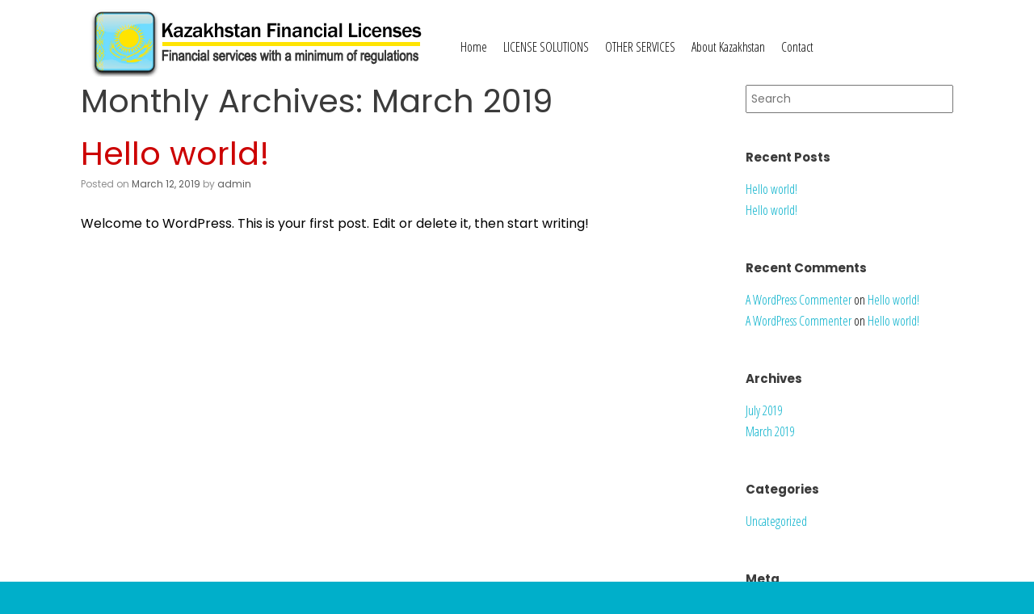

--- FILE ---
content_type: text/css
request_url: https://kazakhstanfinanciallicenses.com/wp-content/themes/vantage-child/style.css?ver=1.12
body_size: 998
content:
/*
 Theme Name:   Vantage Child
 Author:       SiteOrgin
 Template:     vantage
 Version:      1.0
*/

@import url("../vantage/style.css");



/* Headings and Rulers */
hr{
background-color:#ccc;
border:0;
height:1px;
margin-bottom:1.5em;
}
h1,h2,h3,h4,h5,h6{
clear:both;
}
h1 {
line-height: 55px !important;
}
h2 {
line-height: 40px !important;
}
h3 {
line-height: 30px !important;
}
h4 {
line-height: 20px !important;
}
h5 {
line-height: 18px !important;
}
h6 {
line-height: 16px !important;
}

/* Buttons */

button,
html input[type="button"],
input[type="reset"],
input[type="submit"] {
	border: none !important;
  	background: #002e5b !important; /* Set this to your button background color. */
  	color: #ffdd00 !important; /* Set this to your button text color. */
  	-webkit-box-shadow:none;
  	-moz-box-shadow: none;
  	box-shadow: none;
  	text-shadow: none;
}
button:hover,
html input[type="button"]:hover,
input[type="reset"]:hover,
input[type="submit"]:hover {
  /* Button hover style */
  border: none !important;
  background: #002e5b !important; /* Set this to your button background hover color. */
}
button:focus,
html input[type="button"]:focus,
input[type="reset"]:focus,
input[type="submit"]:focus,
button:active,
html input[type="button"]:active,
input[type="reset"]:active,
input[type="submit"]:active {
  /* Button click style */
  border: none !important;
  box-shadow: none !important;
}
/* Remove Vantage WooCommerce Button Styling */
.woocommerce  #page-wrapper .button:hover, .woocommerce .cart input.button:hover, .woocommerce a.button.alt:hover, .woocommerce a.button.alt:focus, .woocommerce input.button:hover,  .entry-content .woocommerce a.button:hover {
	background: #cc0000;
	color: #fff;
}

.woocommerce  #page-wrapper .button, .woocommerce .cart .button, .woocommerce a.button.alt, .woocommerce input.button.alt, .woocommerce input.button,  .entry-content .woocommerce a.button {
	background: #cc0000;
	color: #fff;
	-webkit-transition: background 0.2s ease-in-out, color 0.2s ease-in-out;
	transition: background 0.2s ease-in-out, color 0.2s ease-in-out;
	text-shadow: none !important;
	-webkit-box-shadow: none !important;
	box-shadow: none !important;
	border: none !important;
	border-radius: 0;
    	-webkit-appearance: none;	
}


.sow-carousel-wrapper ul.sow-carousel-items li.sow-carousel-item .sow-carousel-thumbnail a span.overlay {
    display: block;
    width: 100%;
    height: 100%;
    background: #0088cf;
    opacity: .30;
}
.entry-content h3 {
    font-size: 1.5em;
}

 //The page number and next/previous buttons.
.pagination span,
.entry-content .pagination span,
.pagination a,
.entry-content .pagination a {
  background: #ffffff;
  color: #646464;
}

//The page number and next/previous buttons hover state.
.pagination a:hover,
.entry-content .pagination a:hover {
  background: #f0f0f0;
  color: #555555;
}

//The currently selected page number button.
.pagination .current,
.entry-content .pagination .current {
  background: #ffffff;
  color: #464646;
}
.post-navigation a:hover, #image-navigation a:hover {
    /* Button hover style */
  border: none !important;
  background: #464646 !important; /* Set this to your button background hover color. */
}

.post-navigation a, #image-navigation a {
    font-family: 'Open Sans Condensed', sans-serif !important;
    font-weight:normal!important;
    border: none !important;
  	background: #555555 !important; /* Set this to your button background color. */
  	color: #ffffff; /* Set this to your button text color. */
  	-webkit-box-shadow:none;
  	-moz-box-shadow: none;
  	box-shadow: none;
  	text-shadow: none;

}
.vantage-carousel-wrapper .vantage-carousel li.carousel-entry .thumbnail a span.overlay {
    display: block;
    width: 100%;
    height: 100%;
    background: #555555 !important;
    opacity: 0;
}



#secondary .widget,
#footer-widgets .widget {
  margin-bottom: 40px;
  font-size: 14px;
}

.sow-carousel-wrapper ul.sow-carousel-items li.sow-carousel-item h3 a {
    text-decoration: none;
    color: inherit;
    font-family: 'Open Sans Condensed', sans-serif;
    font-size:16px;
    color: #000000;
    line-height: 10px !important;
}
article.post .more-link,
article.page .more-link {
  float: right;
  text-decoration: none;
  padding: 4px 10px;
  font-family: 'Open Sans Condensed', sans-serif !important;
    font-weight: normal !important;
    border: none !important;
  	background: #e1e1e1 !important; /* Set this to your button background color. */
  	color: #000000; /* Set this to your button text color. */
  	-webkit-box-shadow:none;
  	-moz-box-shadow: none;
  	box-shadow: none;
  	text-shadow: none;
  }
  .entry-content h4 {
    font-size: 1.4em;
    line-height: 20px !important;
}
.entry-content h6 {
    font-size: 1.1em;
    line-height: 5px !important;
}
.entry-content blockquote {
  padding-left: 70px;
  padding-top: 30px;
  padding-bottom: 30px;
  padding-right: 10px;
  background-color: #dadada;
  border-top: 1px solid #ccc;
  border-bottom: 1px solid #ccc;
  margin: 5px;
  background-image: url(images/openquote4.gif);
  background-position: middle left;
  background-repeat: no-repeat;
  text-indent: 23px;
 }
 #scroll-to-top .vantage-icon-arrow-up {
  font-size: 30px;
  display: block;
  width: 30px;
  height: 30px;
  color: rgba(37, 201, 218, 0.2);
}

--- FILE ---
content_type: text/css
request_url: https://kazakhstanfinanciallicenses.com/wp-content/uploads/so-css/so-css-vantage.css?ver=1696032500
body_size: 1668
content:
#main {
    padding-top: 0px !important;
    padding-bottom: 20px !important;
}

/* Vantage Menu Padding - Vertical */

.main-navigation ul li a {
padding-top: 20px !important;
padding-bottom: 20px !important;
}

/* Vantage Header Padding */

header#masthead .hgroup {
padding-top: 20px !important;
padding-bottom: 20px !important;
}

.main-navigation ul li a {
    box-sizing: border-box;
    padding: 10px 10px !important;
    font-weight:normal!important;
    text-decoration: none !important;
    }
.main-navigation ul li a {
  -ms-box-sizing: border-box;
  -moz-box-sizing: border-box;
  -webkit-box-sizing: border-box;
	box-sizing: border-box;
	padding-top: 20px !important;
	padding-right: 10px !important;
	padding-bottom: 10px !important;
	padding-left: 10px !important;
  text-decoration: none !important;
}
.main-navigation ul ul a {
    width: 250px;
    padding: 10px 10px;
    font-size: 16px !important;
    text-decoration: none !important;
}

#main {
    background: #ffffff;
    padding: 35px;
}

/* Links */
a {
  color: #002e5b;
  text-decoration: none !important;
}
a:hover,
a:focus,
a:active {
  color: #666666;
  text-decoration: none !important; 
}


.home #main {
padding-top: 0px !important;
padding-bottom: 3px !important;
}

article.post .entry-header h1.entry-title a, article.page .entry-header h3.entry-title a {
    color: #cc0000 !important;
    text-decoration: none;
    font-size:40px !important;
    line-height: 40px !important;
}
#page-title, article.post .entry-header h1.entry-title, article.page .entry-header h1.entry-title {
    font-size: 40px !important;
    line-height: 40px !important;
}
.main-navigation a {
    display: block;
    text-decoration: none;
    font-weight: normal !important;
   text-decoration: none;
}
.main-navigation a:hover {
  text-decoration: none !important;
}
.widget_headline-widget h1 {
    padding-top: 20px;
    margin: 0;
    font-size: 35px !important;
    line-height: 45px !important;
    text-transform: uppercase;
    color: #464646 !important;
    letter-spacing: 1px;
}
.widget_headline-widget .decoration {
  border-top: 5px solid #cc0000 !important;
  position: relative;
  height: 1px;
  margin: 20px 60px 20px 60px;
  background-image: none;
}
.widget_headline-widget h3 {
    padding-bottom: 20px;
    margin: 0;
    font-size: 20px;
    font-weight:normal !important;
    color: #666666 !important;
    font-weight: 200;
}
article.post .more-link, article.page .more-link {
    float: right;
    text-decoration: none;
    padding: 4px 10px;
    border-top: solid 1px #d2d2d2;
    border-left: solid 1px #c3c3c3;
    border-right: solid 1px #c3c3c3;
    border-bottom: solid 1px #9f9f9f;
    background: #ffffff;
    background: -webkit-gradient(linear, left bottom, left top, color-stop(0, #dfdfdf), color-stop(1, #ffffff));
    background: -ms-linear-gradient(bottom, #dfdfdf, #ffffff);
    background: -moz-linear-gradient(center bottom, #dfdfdf 0%, #ffffff 100%);
    background: -o-linear-gradient(#ffffff, #dfdfdf);
    filter: progid:DXImageTransform.Microsoft.gradient(startColorstr='#ffffff', endColorstr='#dfdfdf', GradientType=0);
    -webkit-border-radius: 3px;
    -moz-border-radius: 3px;
    border-radius: 3px;
    font-size: 14px;
    font-family: 'Open Sans Condensed', sans-serif!important;
    font-weight: normal!important;
    color: #ffffff!important;
    -webkit-box-shadow: 0 1px 1px rgba(0,0,0,0.125);
    -moz-box-shadow: 0 1px 1px rgba(0,0,0,0.125);
    box-shadow: 0 1px 1px rgba(0,0,0,0.125);
}
a.button, button, html input[type="button"], input[type="reset"], input[type="submit"] {
    padding: 12px 20px;
    border-top: solid 1px #d2d2d2;
    border-left: solid 1px #c3c3c3;
    border-right: solid 1px #c3c3c3;
    border-bottom: solid 1px #9f9f9f;
    background: #ffffff;
    background: -webkit-gradient(linear, left bottom, left top, color-stop(0, #dfdfdf), color-stop(1, #ffffff));
    background: -ms-linear-gradient(bottom, #dfdfdf, #ffffff);
    background: -moz-linear-gradient(center bottom, #dfdfdf 0%, #ffffff 100%);
    background: -o-linear-gradient(#ffffff, #dfdfdf);
    filter: progid:DXImageTransform.Microsoft.gradient(startColorstr='#ffffff', endColorstr='#dfdfdf', GradientType=0);
    -webkit-border-radius: 3px;
    -moz-border-radius: 3px;
    border-radius: 3px;
    font-size: 16px !important;
    font-family: 'Open Sans Condensed', sans-serif !important;
    font-weight: normal !important;
    color: #ffffff !important;
    -webkit-box-shadow: 0 1px 1px rgba(0,0,0,0.125), inset 0 1px 0 rgba(255, 255, 255, 0.5);
    -moz-box-shadow: 0 1px 1px rgba(0,0,0,0.125), inset 0 1px 0 rgba(255, 255, 255, 0.5);
    box-shadow: 0 1px 1px rgba(0,0,0,0.125), inset 0 1px 0 rgba(255, 255, 255, 0.5);
    width: auto;
    text-decoration: none;
    cursor: pointer;
    line-height: 1;
    text-shadow: 0 1px 0 rgba(255, 255, 255, 0.8);
}
article.post .entry-header .entry-meta, article.page .entry-header .entry-meta {
    color: #8f8f8f;
    font-size: 12px;
    line-height: 35px !important;
    
}
.entry-content {
    line-height: 1.5em !important;
  }
.so-widget-sow-layout-slider-default-2ca94f8554c9 .sow-slider-base ul.sow-slider-images .sow-slider-image-wrapper p {

   line-height: 35px !important;
   -webkit-text-stroke: .5px gray;
   color: #ffdd00;
   text-shadow:
       .5px .5px 0 #000,
     -1px -1px 0 #000,  
      1px -1px 0 #000,
      -1px 1px 0 #000,
       1px 1px 0 #000;
  }


#secondary .widget ul li, #footer-widgets .widget ul li, #masthead-widgets .widget ul li, #secondary .widget ol li, #footer-widgets .widget ol li, #masthead-widgets .widget ol li {
    padding-bottom: 7px;
  font-family: 'Open Sans Condensed', sans-serif;
  color: #000000;
  font-size:16px;
}
#footer-widgets .widget .widget-title {
    font-family: 'Open Sans Condensed', sans-serif;
    color: #ffffff;
    font-size: 20px;
    font-weight: normal;
}
.widget_circleicon-widget .circle-icon-box p.text {
    font-family: 'Open Sans Condensed', sans-serif;
    font-size: 18px;
}
.entry-content .wp-caption p.wp-caption-text {
  font-family: 'Open Sans Condensed', sans-serif;
    font-size: 16px;
  margin: 0;
}
.entry-content .wp-caption {
    border: none !important;
    
}
.so-widget-sow-button-flat-f9c4607a4a00 .ow-button-base a {
    font-family: 'Open Sans', sans-serif !important;
}
.so-widget-sow-button-flat-c5fe2559b88b .ow-button-base a {
    font-family: 'Open Sans', sans-serif !important;
}

#colophon #theme-attribution {

    font-size: 8px;

}

/* Custom Classes */

.slidertype {
font-family: 'Oswald', sans-serif;
font-size:50px;
color: #ffdd00;
text-shadow: 2px 2px #555555;
line-height: 55px;
}
.slidertype2 {
font-family: 'Oswald', sans-serif;
font-size:30px;
color: #ffdd00;
text-shadow: 2px 2px #555555;
line-height: 35px;
}
.slidertypewhite {
font-family: 'Oswald', sans-serif;
font-size:50px;
color: #ffffff;
text-shadow: 2px 2px #555555;
line-height: 55px;
}
.slidertype3 {
font-family: 'Oswald', sans-serif;
font-size:30px;
color: #ffffff;
text-shadow: 2px 2px #555555;
line-height: 35px;
}
.bigtype {
font-family: 'Open Sans', sans-serif;
font-size:30px;
color: #000000;
line-height: 35px;
}
.mediumtype {
font-family: 'Open Sans Condensed', sans-serif;
font-size:20px;
color: #000000;
line-height: 20px;
}
.mediumtypewhite2 {
font-family: 'Open Sans Condensed', sans-serif;
font-size:20px;
color: #ffffff;
line-height: 20px;
}
.bigtypewhite {
font-family: 'Open Sans', sans-serif;
font-size:60px;
color: #ffffff;
line-height: 65px;
}
.titletype {
font-family: 'Open Sans', sans-serif;
font-size:50px;
color: #10357b;
line-height: 55px;
}
.titletype2 {
font-family: 'Open Sans', sans-serif;
font-size:40px;
color: #052077;
line-height: 40px;
}
.smalltypefooter {
font-family: 'Open Sans', serif;
font-size:11px;
color: #ffffff;
line-height: 15px;
}
.shadowtype {
font-family: 'Open Sans', sans-serif;
font-size:30px;
color: #ffffff;
line-height: 35px;
text-shadow: 3px 3px 3px #000;
}
.mediumtypewhite {
font-family: 'Open Sans', sans-serif;
font-size:16px;
color: #ffffff;
line-height: 20px;
}
.mediumtypeyellow {
font-family: 'Open Sans Condensed', sans-serif;
font-size:16px;
color: #ffdd00;
line-height: 18px;
}
.yellowtitle {
font-family: 'Open Sans Condensed', sans-serif;
font-size:20px;
font-weight: bold;
color: #ffffff;
line-height: 20px;
}
.smalltypewhite {
font-family: 'Open Sans', sans-serif;
font-size:10px;
color: #ffffff;
line-height: 16px;
}
.siteinfo2 {
text-align: left;
margin-top: 15px;
font-family: 'Open Sans', sans-serif;
color: #aaaaaa;
font-size: 16px;
}
.bigtype2 {
font-family: 'Open Sans', sans-serif;
font-size:40px;
color: #000000;
line-height: 45px;
}
.tagline {
font-family: 'Open Sans', sans-serif;
font-size:30px;
color: #25C9DA;
font-weight:bolder !important;
line-height: 30px;
}
.mediumtype2 {
font-family: 'Open Sans', sans-serif;
font-size:14px;
color: #000000;
font-weight:bold !important;
line-height: 18px;
}
.mediumtype3 {
font-family: 'Open Sans', sans-serif;
font-size:20px;
color: #000000;
line-height: 25px;
}
.smallertype {
font-family: 'Open Sans', sans-serif;
font-size:14px;
color: #000000;
line-height: 20px;
}
.addressinheader {
font-family: 'Open Sans', sans-serif;
font-size:26px;
color: #000000;
line-height: 30px;
}
.smallertype2 {
font-family: 'Open Sans', sans-serif;
font-size:16px;
color: #000000;
line-height: 25px;
}
.productsbutton {
  -moz-border-radius: 25px;
  -moz-transition: all 0.5s ease;
  -ms-transition: all 0.5s ease;
  -o-transition: all 0.5s ease;
  -webkit-border-radius: 25px;
  -webkit-box-shadow: #002e5b 0 0 10px;
  -webkit-transition: all 0.5s ease;
  background-color: #ffdd00;
  border-radius: 10px;
  color: #002e5b;
  display: inline-block;
  font-size: 1em;
  font-family: 'Open Sans Condensed', sans-serif;
  margin: auto;
  padding: 10px;
  text-decoration: none;
  transition: all 0.5s ease;
}
.productsbutton:hover {
  background-color: #ffdd00 !important;
  padding: 10px;
}

--- FILE ---
content_type: text/css
request_url: https://kazakhstanfinanciallicenses.com/wp-content/uploads/siteorigin-widgets/sow-button-flat-4f3257349b82.css?ver=6.6.4
body_size: 90
content:
.so-widget-sow-button-flat-4f3257349b82 .ow-button-base {
  zoom: 1;
}
.so-widget-sow-button-flat-4f3257349b82 .ow-button-base:before {
  content: '';
  display: block;
}
.so-widget-sow-button-flat-4f3257349b82 .ow-button-base:after {
  content: '';
  display: table;
  clear: both;
}
@media (max-width: 780px) {
  .so-widget-sow-button-flat-4f3257349b82 .ow-button-base.ow-button-align-center {
    text-align: center;
  }
  .so-widget-sow-button-flat-4f3257349b82 .ow-button-base.ow-button-align-center.ow-button-align-justify .sowb-button {
    display: inline-block;
  }
}
.so-widget-sow-button-flat-4f3257349b82 .ow-button-base .sowb-button {
  -ms-box-sizing: border-box;
  -moz-box-sizing: border-box;
  -webkit-box-sizing: border-box;
  box-sizing: border-box;
  -webkit-border-radius: 0.25em 0.25em 0.25em 0.25em;
  -moz-border-radius: 0.25em 0.25em 0.25em 0.25em;
  border-radius: 0.25em 0.25em 0.25em 0.25em;
  background: #dd3333;
  border-width: 1px 0;
  border: 1px solid #dd3333;
  color: #ffffff !important;
  font-size: 1em;
  
  padding: 1em;
  text-shadow: 0 1px 0 rgba(0, 0, 0, 0.05);
  padding-inline: 2em;
}
.so-widget-sow-button-flat-4f3257349b82 .ow-button-base .sowb-button.ow-button-hover:active,
.so-widget-sow-button-flat-4f3257349b82 .ow-button-base .sowb-button.ow-button-hover:hover {
  background: #e04444;
  border-color: #e04444;
  color: #ffffff !important;
}